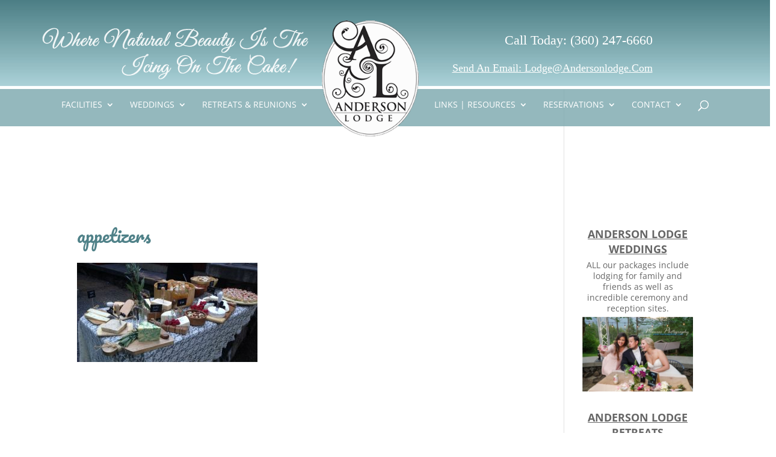

--- FILE ---
content_type: text/css
request_url: https://www.andersonlodge.com/wp-content/themes/Anderson-new-theme/style.css?ver=4.27.2
body_size: 1542
content:
/*

 Theme Name:     Anderson Lodge

 Description:    Anderson Lodge Theme

 Author:         iNova

 Template:       Divi

 Version:        1.0.0

*/

@import url("../Divi/style.css");

/* =Theme customization starts here
------------------------------------------------------- */

li a { color:rgba(0,16,108,0.81); }
h1 { color:#4F8188; font-weight:normal !important; margin-bottom:15px; }
h2 {color: #4F8188; font-weight:normal !important; margin-top:15px; }
h2 a {color: #4F8188; font-weight:normal !important; }
h3 { line-height:25px; font-family: "Open Sans" !important; }
h3 a { text-decoration:underline !important; }
h4.widgettitle {color:#4F8188; font-weight:bold; text-align:center; }
h5 { font-weight:normal; color:rgba(0,16,108,0.81); font-size:20px; }
.et_pb_text_inner a { font-weight:bold; } 
p a { text-decoration:underline !important; color:#4f8188;}

#main-header { background: url('/wp-content/uploads/2017/09/headerstrip.jpg') repeat-x; }
#main-header .nav li ul a { line-height:17px; }

.et_header_style_left #et-top-navigation, .et_header_style_split #et-top-navigation { padding-top: 37px !important; margin-top: 75px !important; background: url('/wp-content/uploads/2017/09/menubg.png') repeat-x center 40% !important;}

/*-----For keeping logo from growing bigger for unknown reason -----*/
.et_header_style_split #main-header .centered-inline-logo-wrap {max-width:183px !important; }
.et_header_style_split #main-header .centered-inline-logo-wrap .logo_container {max-width:161px !important; }

/*-----For non-fixed Header, remove top gap not sure why it's there  -----*/
body.et_fixed_nav.et_secondary_nav_enabled #main-header, body.et_non_fixed_nav.et_transparent_nav.et_secondary_nav_enabled #main-header { top: 0px; }
body.admin-bar.et_non_fixed_nav.et_transparent_nav.et_secondary_nav_enabled #main-header { top: 30px; }

.negativemargintop { margin-top: -55px !important; }
.bgcolor { background-color: #fbfbf7; padding: 10px 15px 0 !important; }
.smallslidepadding .et_pb_slide { padding: 50px 0 !important; }
.slidepadding .et_pb_slide { padding: 100px 0 70px 0 !important; }

.et_menu_container { position:relative !important; padding:0 !important; }
.logo_container { position:relative !important; }

.et_header_style_left #et-top-navigation nav > ul > li > a, .et_header_style_split #et-top-navigation nav > ul > li > a { padding-bottom: 20px !important; }
#top-header {display:none !important; }


/*------Important stuff for Logo and Header text section -----*/
.et_header_style_split .centered-inline-logo-wrap { position:relative; top:-45px !important; height:273px !important; }
#headertext1 { width:443px; height:87px; position:absolute;  bottom:175px; left:-465px; }
#headercontact { width:400px; position:absolute; bottom:187px; left:165px; font-family:"Myriad Pro"; font-size:29px; color:#ffffff !important; }
#headercontact p { font-size:22px; color:#ffffff; font-weight:normal; text-align:right; margin:10px 15px 0 0; }
#headercontact p a { font-size:18px; color:#ffffff; font-weight:normal; text-align:right; text-transform: capitalize !important; text-decoration:underline !important; }

#top-menu li li a:hover, .fullwidth-menu li li a:hover { background-color:#A3B5CD; color:#ffffff; }
#top-menu li li a, .fullwidth-menu li li a { padding: 10px 11px; border-top: 2px solid #ffffff; }



.et_mobile_menu { background-color: #8FBAC0 !important; }

/*------Right sidebar background and padding and bottom margin on widgets-----*/
.et_pb_gutters3 .et_pb_column_1_3 .et_pb_sidebar_0 { background-color: #EBF5FF; }
.et_pb_gutters3 .et_pb_column_1_4 .et_pb_sidebar_0 { background-color: #EBF5FF; }

.et_pb_widget_area_left { padding-top:15px; padding-right: 15px; padding-left: 15px; border-right: none; border-left: 1px solid rgba(0,0,0,.1); }
.et_pb_column_1_3 .et_pb_widget.widget_text { margin-bottom: 10%; }

/*------FAQ toggle and heading customizations-----*/
.et_pb_toggle_close { margin-bottom:.8% !important; }
h5.et_pb_toggle_title { font-family: "Open Sans" !important; font-size:17px !important; font-weight:bold;  }

/*------Less margin for gallery images-----*/
.et_pb_gallery_item { margin-bottom:3% !important; margin-right:3% !important; }




/*------------------------------------------------*/
/*---------------[RESPONSIVE LAYOUTS]-------------*/
/*------------------------------------------------*/

/*-------------------[1200px]------------------*/
@media only screen and ( min-width: 981px ) and ( max-width: 1200px ) {
.homebox h2 { font-size:18px; }
#headertext1 { display:none; }
#headercontact { display:none; }
}

/*-------------------[768px]------------------*/
@media only screen and ( max-width: 980px ) {
.homebox h2 { font-size:16px; }
.et_header_style_left #et-top-navigation, .et_header_style_split #et-top-navigation { margin-top: 10px !important; }
.et_header_style_split header#main-header .logo_container { height: auto; max-height: 200px; }
.et_header_style_split #logo { max-height: 150px; }
.et_header_style_left #et-top-navigation, .et_header_style_split #et-top-navigation { padding-top: 0px !important; }
#headertext1 { display:none; }
#headercontact { display:none; }
#top-header {display:block !important; }
#et-info-phone { font-size:17px !important; }

.logo_container { margin-top:35px; }
}

@media only screen and ( min-width: 768px ) and ( max-width: 980px ) {
.homebox p.removemobile { display:none; }
.homebox h2 { font-size:16px; }
.et_header_style_left #et-top-navigation, .et_header_style_split #et-top-navigation { margin-top: 10px !important; }
.et_header_style_split header#main-header .logo_container { height: auto; max-height: 200px; }
.et_header_style_split #logo { max-height: 150px; }
.et_header_style_left #et-top-navigation, .et_header_style_split #et-top-navigation { padding-top: 0px !important; }
#headertext1 { display:none; }
#headercontact { display:none; }
#top-header {display:block !important; }
#et-info-phone { font-size:17px !important; }

.logo_container { margin-top:35px; }
}

@media screen and ( max-width: 782px ) {
.homebox p.removemobile { display:none; }
.homebox h2 { font-size:12px; }
.et_header_style_left #et-top-navigation, .et_header_style_split #et-top-navigation { margin-top: 10px !important; }
.et_header_style_split header#main-header .logo_container { height: auto; max-height: 200px; }
.et_header_style_split #logo { max-height: 150px; }
.et_header_style_left #et-top-navigation, .et_header_style_split #et-top-navigation { padding-top: 0px !important; }
#headertext1 { display:none; }
#headercontact { display:none; }
#top-header {display:block !important; }
#et-info-phone { font-size:17px !important; }

.logo_container { margin-top:35px; }
}

/*-------------------[480px]------------------*/
@media only screen and ( max-width: 767px ) {
.homebox p.removemobile { display:none; }
.homebox h2 { font-size:10px; }
.et_header_style_left #et-top-navigation, .et_header_style_split #et-top-navigation { margin-top: 10px !important; }
.et_header_style_split header#main-header .logo_container { height: auto; max-height: 200px; }
.et_header_style_split #logo { max-height: 150px; }
.et_header_style_left #et-top-navigation, .et_header_style_split #et-top-navigation { padding-top: 0px !important; }
#headertext1 { display:none; }
#headercontact { display:none; }
#top-header {display:block !important; }
#et-info-phone { font-size:17px !important; }

.et_pb_slider_with_text_overlay h2.et_pb_slide_title { padding: 15px 0 15px 0; }
.logo_container { margin-top:35px; }
}

/*-------------------[320px]------------------*/
@media only screen and ( max-width: 479px ) {
.homebox p.removemobile { display:none; }
.homebox h2 { font-size:10px; }
.et_header_style_left #et-top-navigation, .et_header_style_split #et-top-navigation { margin-top: 10px !important; }
.et_header_style_split header#main-header .logo_container { height: auto; max-height: 200px; }
.et_header_style_split #logo { max-height: 150px; }
.et_header_style_left #et-top-navigation, .et_header_style_split #et-top-navigation { padding-top: 0px !important; }
#headertext1 { display:none; }
#headercontact { display:none; }
#top-header {display:block !important; }
#et-info-phone { font-size:17px !important; }

.et_pb_slider_with_text_overlay h2.et_pb_slide_title { padding: 15px 0 15px 0; }
.logo_container { margin-top:35px; }
}

/*-------------------Other------------------*/

